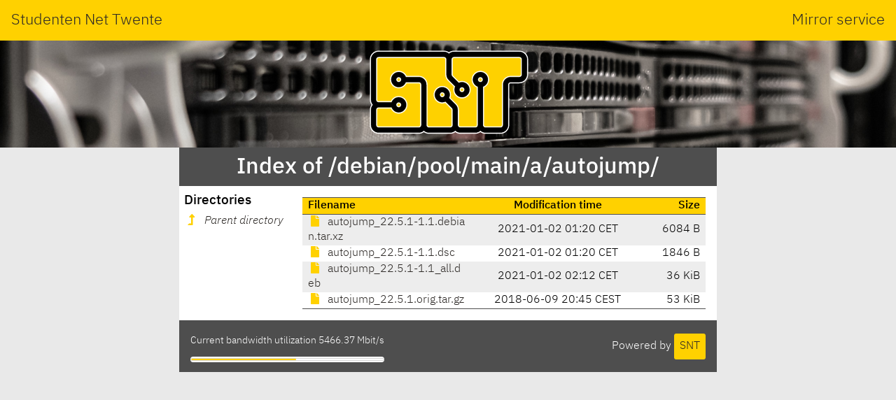

--- FILE ---
content_type: text/html; charset=utf-8
request_url: http://debian.snt.utwente.nl/debian/pool/main/a/autojump/
body_size: 1249
content:
<!DOCTYPE html>
<html lang="en">
<head>
    <meta name="generator" content="SNT index generator"/>
    <meta charset="utf-8"/>
    <meta name="viewport" content="width=device-width, initial-scale=1.0"/>
    <meta http-equiv="X-UA-Compatible" content="IE=edge"/>
    <title>Studenten Net Twente - Index of /debian/pool/main/a/autojump/</title>
    <link rel="shortcut icon" href="https://static.utwente.io/favicon.ico" type="image/x-icon"/>
    <link rel="stylesheet" href="https://static.utwente.io/ibm-plex/css/ibm-plex.min.css"/>
    <link rel="stylesheet" href="https://static.utwente.io/fontawesome/css/solid.css">
    <link rel="stylesheet" href="https://static.utwente.io/fontawesome/css/fontawesome.css">
    <link rel="stylesheet" href="https://static.utwente.io/sntstyle.css"/>
    <style>
        #content {
            max-width: 48em;
        }
        header #logo {
            background-image: url("https://static.utwente.io/img/header3.jpg");
        }
    </style>
</head>
<body>
<header>
    <div id="name">
        <a href="https://snt.utwente.nl">Studenten Net Twente</a>
        <span>Mirror service</span>
    </div>
    <div id="logo">
        <a href="/">
            <img alt="&nbsp;" src="https://static.utwente.io/snt_logo.svg"/>
        </a>
    </div>
</header>
<div id="content">
    
        <div id="title">
            <h1>Index of /debian/pool/main/a/autojump/</h1>
        </div>
        <main>
            <nav>
                <h3>Directories</h3>
                <ul>
                    
                        <li>
                            <a href="../" class="dirup">
                                <i class="fas fa-level-up-alt"></i>
                                <i>Parent directory</i>
                            </a>
                        </li>
                    
                </ul>
            </nav>
            <article>
                <div id="files">
                    
                        <table class="listing">
                            <thead>
                            <tr class="header">
                                <th class="name">Filename</th>
                                <th class="time">Modification time</th>
                                <th class="size">Size</th>
                            </tr>
                            </thead>
                            <tbody>
                            
                                <tr>
                                    <td class="name file">
                                        <a rel="nofollow" href="autojump_22.5.1-1.1.debian.tar.xz">
                                            <i class="fas fa-file"></i>
                                            autojump_22.5.1-1.1.debian.tar.xz
                                        </a>
                                    </td>
                                    <td class="time">
                                        <time datetime="2021-01-02T01:20:56&#43;01:00">2021-01-02 01:20 CET</time>
                                    </td>
                                    <td class="size" title="6084 bytes">6084 B</td>
                                </tr>
                            
                                <tr>
                                    <td class="name file">
                                        <a rel="nofollow" href="autojump_22.5.1-1.1.dsc">
                                            <i class="fas fa-file"></i>
                                            autojump_22.5.1-1.1.dsc
                                        </a>
                                    </td>
                                    <td class="time">
                                        <time datetime="2021-01-02T01:20:56&#43;01:00">2021-01-02 01:20 CET</time>
                                    </td>
                                    <td class="size" title="1846 bytes">1846 B</td>
                                </tr>
                            
                                <tr>
                                    <td class="name file">
                                        <a rel="nofollow" href="autojump_22.5.1-1.1_all.deb">
                                            <i class="fas fa-file"></i>
                                            autojump_22.5.1-1.1_all.deb
                                        </a>
                                    </td>
                                    <td class="time">
                                        <time datetime="2021-01-02T02:12:19&#43;01:00">2021-01-02 02:12 CET</time>
                                    </td>
                                    <td class="size" title="36880 bytes">36 KiB</td>
                                </tr>
                            
                                <tr>
                                    <td class="name file">
                                        <a rel="nofollow" href="autojump_22.5.1.orig.tar.gz">
                                            <i class="fas fa-file"></i>
                                            autojump_22.5.1.orig.tar.gz
                                        </a>
                                    </td>
                                    <td class="time">
                                        <time datetime="2018-06-09T20:45:22&#43;02:00">2018-06-09 20:45 CEST</time>
                                    </td>
                                    <td class="size" title="54721 bytes">53 KiB</td>
                                </tr>
                            
                            </tbody>
                        </table>
                    
                </div>
                
            </article>
        </main>
    
    <footer>
        <div class="right">
            Powered by <a class="button" href="https://www.snt.utwente.nl/">SNT</a>
        </div>
        <div class="left">
            <p class="bandwidth">Current bandwidth utilization 5466.37
                Mbit/s</p>
            <meter class="bandwidth" min="0" max="10000" value="5466.36868608794"></meter>
        </div>
    </footer>
</div>
</body>
</html>
